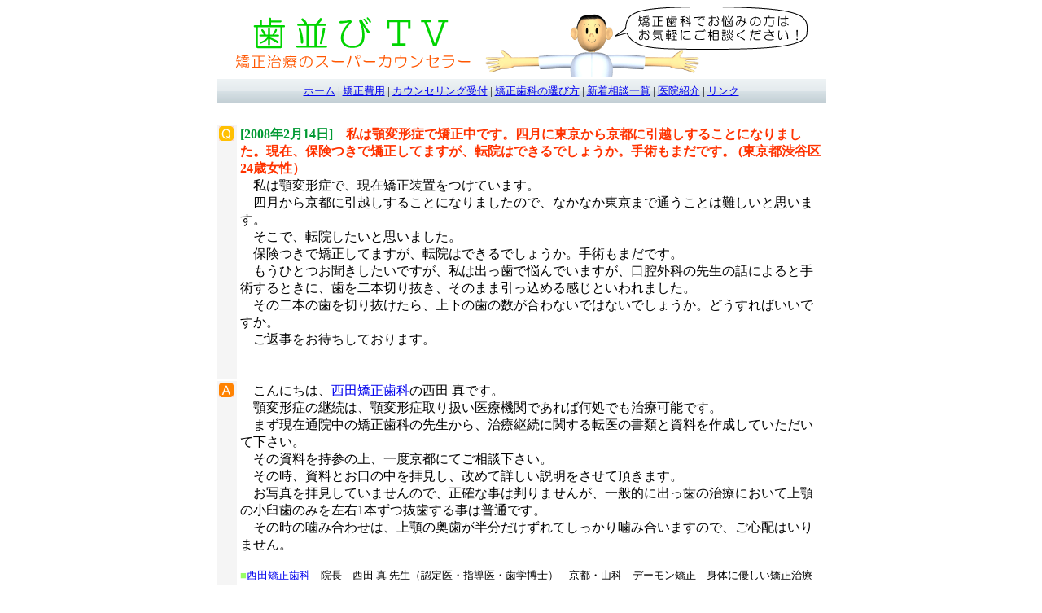

--- FILE ---
content_type: text/html
request_url: https://hanarabi.tv/qa2/n_0211.html
body_size: 19706
content:
<HTML>
<HEAD>
<TITLE>顎変形症,保険つきで矯正,転院-歯並びTV</TITLE>
<META HTTP-EQUIV="Content-Type" CONTENT="text/html; charset=x-sjis">
<!DOCTYPE HTML PUBLIC "-//W3C//DTD HTML 4.01 Transitional//EN">
<meta name="robots" content="index,follow">
<meta name="description" content="矯正歯科治療のお悩みは歯並びTVにお任せください！当サイトは、患者様から実際に頂いた矯正歯科治療に関するお悩み相談を、見やすくカテゴリ分けしたものです。">
<META NAME="keywords" CONTENT="顎変形症,保険つきで矯正,転院、《お悩み相談-歯並びTV》、京都、山科、滋賀、琵琶湖周辺、西田矯正歯科、院長　西田 真 先生（認定医・指導医・歯学博士）、なっとくの費用と治療期間、デーモン矯正、身体に優しい矯正治療,小児矯正,早期矯正治療、見えない矯正装置">
</HEAD>
<BODY BGCOLOR=#FFFFFF text="#000000">
<center><table width="750" cellspacing="0" cellpadding="0">
    <tr> 
      <td> 
        <div align="center"><img src="../images/index/title.gif" width="703" height="86" border="0" usemap="#Map"></div>
      </td>
    </tr>
  </table>
  <map name="Map"> 
    <area shape="rect" coords="506,5,683,54" href="../photo_counseling.html">
    <area shape="rect" coords="15,10,299,75" href="../index.html">
  </map>
  <table width="755" cellspacing="3" cellpadding="3">
    <tr> 
      <td background="../images/index/b1.gif" height="30"> 
        <div align="center"><a href="../index.html"><font size="2">ホーム</font></a><font size="2"> 
          | <a href="../0783/38.html">矯正費用</a> | <a href="../photo_counseling.html">カウンセリング受付</a> 
          | <a href="../0783/34.html">矯正歯科の選び方</a> | <a href="../0783.html">新着相談一覧</a> 
          | <a href="http://www.nishida-kyousei.com/" target="_blank">医院紹介</a> 
          | <a href="../link.html">リンク</a></font></div>
      </td>
    </tr>
  </table>
  <br>
  <table>
    <tr> 
      <td valign="middle" width="750"> 
        <table width="100%" align="center" cellpadding="2" cellspacing="2">
          <tr> 
            <td valign="top" width="8" bgcolor="#F5F5F5"><font color="009933"><b><img src="../images/qa/q.gif" width="18" height="18"></b></font><font color="009933"></font> 
            </td>
            <td width="651" valign="top"> <b><font color="#009933"><b></b></font></b> 
              <font color="#009933"><b>[2008年2月14日]</b></font><b>　<font color="#FF3300">私は顎変形症で矯正中です。四月に東京から京都に引越しすることになりました。現在、保険つきで矯正してますが、転院はできるでしょうか。手術もまだです。 
              (東京都渋谷区24歳女性）</font></b><br>
              <font size="2"> </font> <b> </b> <b><font color="0093"><b></b></font></b><b> 
              </b> <font size="2"> </font> <b> </b> <b><font color="0093"><b></b></font></b><b> 
              </b> 　私は顎変形症で、現在矯正装置をつけています。<br>
              　四月から京都に引越しすることになりましたので、なかなか東京まで通うことは難しいと思います。<br>
              　そこで、転院したいと思いました。<br>
              　保険つきで矯正してますが、転院はできるでしょうか。手術もまだです。 <br>
              　もうひとつお聞きしたいですが、私は出っ歯で悩んでいますが、口腔外科の先生の話によると手術するときに、歯を二本切り抜き、そのまま引っ込める感じといわれました。 
              <br>
              　その二本の歯を切り抜けたら、上下の歯の数が合わないではないでしょうか。どうすればいいですか。 <br>
              　ご返事をお待ちしております。<br>
              <br>
              <br>
            </td>
          </tr>
          <tr> 
            <td width="8" valign="top" height="13" bgcolor="#F5F5F5"><font color="009933"><b><img src="../images/qa/a.gif" width="18" height="18"></b></font></td>
            <td valign="top" bgcolor="#FFFFFF" width="651">　こんにちは、<a href="http://www.nishida-kyousei.com/" target="new">西田矯正歯科</a>の西田 
              真です。<br>
              　顎変形症の継続は、顎変形症取り扱い医療機関であれば何処でも治療可能です。<br>
              　まず現在通院中の矯正歯科の先生から、治療継続に関する転医の書類と資料を作成していただいて下さい。<br>
              　その資料を持参の上、一度京都にてご相談下さい。<br>
              　その時、資料とお口の中を拝見し、改めて詳しい説明をさせて頂きます。<br>
              　お写真を拝見していませんので、正確な事は判りませんが、一般的に出っ歯の治療において上顎の小臼歯のみを左右1本ずつ抜歯する事は普通です。<br>
              　その時の噛み合わせは、上顎の奥歯が半分だけずれてしっかり噛み合いますので、ご心配はいりません。<br>
              <br>
              <font size="2" color="#99FF66">■</font><font size="2"><a href="http://www.nishida-kyousei.com/" target="_blank">西田矯正歯科</a>　院長　西田 
              真 先生（認定医・指導医・歯学博士）　京都・山科　デーモン矯正　身体に優しい矯正治療</font></td>
          </tr>
        </table>
        <br>
        <table width="100%" align="center" cellpadding="2" cellspacing="2">
          <tr>
            <td valign="top"> 
              <ul>
                <li> 
                  <div align="left"><font color="#009933" size="2"><b><b>関連お悩み相談カテゴリ</b></b></font></div>
                  <ul>
                    <li><font size="2"><a href="../0783/63.html">矯正治療＋外科手術・顎変形症・下顎偏位症</a></font></li>
                    <li><font size="2"><a href="../0783/33.html">矯正装置と治療の中断・結婚・転院</a></font></li>
                  </ul>
                </li>
              </ul>
            </td>
            <td colspan="2" valign="top"> 
              <ul>
                <li><font color="009933" size="2"><b>おすすめコンテンツ</b></font> 
                  <ul>
                    <li><font size="2"><a href="../photo_counseling.html">Photoカウンセリング 
                      </a> <br>
                      </font></li>
                    <li><font size="2"><a href="http://www.nishida-kyousei.com/" target="_blank">西田矯正歯科</a></font> 
                      <font size="2"><br>
                      </font></li>
                    <li><font size="2"><a href="http://www.nishida-kyousei.com/medical_info.html" target="_blank">西田矯正歯科デーモンシステム</a><br>
                      </font></li>
                    <li><font size="2"><a href="http://www.jos.gr.jp/search/index.html" target="_blank">日本矯正歯科学会 
                      認定医</a></font></li>
                  </ul>
                </li>
              </ul>
            </td>
          </tr>
        </table>
        <table cellpadding="5" width="750" align="center" cellspacing="3" bgcolor="#F0FFFF">
          <tr> 
            <td width="105"> 
              <div align="right"><font size="2"><img src="../images/all/nishida.jpg" width="242" height="171"></font></div>
            </td>
            <td width="614"><font size="3"><b>矯正歯科に関するお問い合わせは</b>　 <br>
              西田矯正歯科　（日本矯正歯科学会認定医・指導医・歯学博士）<a href="http://www.nishida-kyousei.com/"><br>
              →医院紹介はこちら</a> </font><br>
              〒607-8009　<a href="http://www.mapfan.com/index.cgi?MAP=E135.49.18.9N34.59.17.2&ZM=11" target="_blank">京都市山科区安朱北屋敷町４ 
              [詳細マップ]</a><br>
              <font size="4">TEL　075-501-5489　E-Mail:<a href="mailto:info@hanarabi.tv">i</a><font color="#FF3300"><a href="mailto:info@hanarabi.tv">nfo@hanarabi.tv</a></font>　</font><font size="3"><br>
              [診療時間]月・火・金：10:00～19:00　土：9:30～19:00　日：9:30～18:30<br>
              [休診日]　 水・木・祝祭日　<br>
              歯並びに関してお困りの方は、費用は無料ですのでご相談ください。<br>
              お口の中を一度拝見させていただいた上、お話し合いをさせていただきます。なお治療は、すべて院長のみが責任をもって行っております。 
              </font></td>
          </tr>
        </table>
      </td>
    </tr>
  </table>
  <font size="2"><a name="0783"></a> <br>
  </font> 
  <hr width="750">
  <br>
 <table cellpadding="3" cellspacing="0">
    <tr> 
      <td valign="middle" width="750" bgcolor="#FDF7E3"> 
        <p>歯並びでお悩みの方に、無料で相談を受付けております。１人で悩まずに、まずはご相談ください。 <br>
          きっと、もやもやとしていた悩みが解消されますよ。必要事項をご記入の上、確認ボタンを押してください。<br>
          <font size="2">※<font color="#FF0000">投稿いただいた相談内容を、当関連サイトに掲載させて頂く場合がございます</font>ので予めご了承ください。また、通信守秘義務上、個人情報の公開は一切おこないません。 
          </font> </p>
      </td>
    </tr>
  </table>
  <font size="2"><br>
  </font> 
  <form method=post action="http://cgi.ekimaehaisya.com/hanarabi_tv.cgi">
    <font size="2"> 
    <input type=hidden name="subject" value="歯並び.TVお悩み相談">
    <input type=hidden name="location" value="http://www.hanarabi.tv/0783/thanks.html">
    </font> 
    <table border="0" width="750" align="center" bgcolor="#CCCCCC" cellpadding="3" bordercolor="#FFCCFF" cellspacing="1">
      <tr bgcolor="#FFFFee"> 
        <td NOWRAP colspan="4" bgcolor="#CCFF99"> 
          <div align="center"><font size="2" color="#000000"><nobr></font><font color="#000000"><font color="#009933"><b>カウンセリングフォーム</b></font></font></div>
        </td>
      </tr>
      <tr bgcolor="#FFFFFF"> 
        <td NOWRAP colspan="4"><font size="2"><font size="2"><font color="#FF0000">※印は、必須項目です。</font><font size="2"><font color="#FF0000">記入漏れがございますと、お答え出来ない場合がございますので、予めご了承ください。</font></font></font></font></td>
      </tr>
      <tr bgcolor="#FFFFee"> 
        <td NOWRAP width="14%" bgcolor="#CCFF99"> 
          <div align="left"><font size="2" color="#000000"><nobr><font color="#FF0000">　※</font><font color="#009933"><b>お名前</b> 
            </font></font></div>
        </td>
        <td NOWRAP bgcolor="#FFFFee" colspan="3"> 
          <div align="left"> <font size="2"> 
            <input type="text" name="お名前" size="40">
            <font size="2"><font color="#FF0000">必ず入力してください。</font></font></font></div>
        </td>
      </tr>
      <tr bgcolor="#FFFFee"> 
        <td NOWRAP width="14%" bgcolor="#CCFF99"> 
          <p align="left"><font size="2" color="#009933"><b>　　フリガナ</b></font></p>
        </td>
        <td NOWRAP colspan="3"> 
          <div align="left"> <font size="2"> 
            <input type="text" name="フリガナ" size="40">
            </font></div>
        </td>
      </tr>
      <tr bgcolor="#FFFFee"> 
        <td NOWRAP width="14%" bgcolor="#CCFF99"> 
          <p align="left"><font size="2" color="#000000"><font color="#FF0000">　※</font></font><font size="2" color="#009933"><b>性別</b></font></p>
        </td>
        <td NOWRAP colspan="3"> 
          <div align="left"> <font size="2">男性 
            <input type="radio" name="性別" value="男性" checked>
            　女性 
            <input type="radio" name="性別" value="女性">
            <font size="2"><font color="#FF0000">必ず選択してください。</font></font></font></div>
        </td>
      </tr>
      <tr bgcolor="#FFFFee"> 
        <td NOWRAP width="14%" bgcolor="#CCFF99"> 
          <p align="left"><font size="2" color="#000000"><font color="#FF0000">　※</font></font><font size="2" color="#009933"><b>年齢</b></font></p>
        </td>
        <td NOWRAP colspan="3"> 
          <div align="left"> <font size="2"> 
            <input type="text" name="年齢" size="4">
            歳 <font size="2"><font color="#FF0000">必ず入力してください。</font></font></font></div>
        </td>
      </tr>
      <tr bgcolor="#FFFFee"> 
        <td NOWRAP width="14%" bgcolor="#CCFF99"> 
          <p align="left"><font size="2" color="#000000"><font color="#FF0000">　※</font></font><font size="2" color="#009933"><b>都道府県</b></font></p>
        </td>
        <td NOWRAP colspan="3"> 
          <div align="left"> <font size="2"> 
            <select name="都道府県">
              <option value="北海道"><font size="2">北海道</font></option>
              <option value="青森"><font size="2">青森</font></option>
              <option value="岩手"><font size="2">岩手</font></option>
              <option value="宮城"><font size="2">宮城</font></option>
              <option value="秋田"><font size="2">秋田</font></option>
              <option value="山形"><font size="2">山形</font></option>
              <option value="福島"><font size="2">福島</font></option>
              <option value="東京"><font size="2">東京</font></option>
              <option value="神奈川"><font size="2">神奈川</font></option>
              <option value="埼玉"><font size="2">埼玉</font></option>
              <option value="千葉"><font size="2">千葉</font></option>
              <option value="茨城"><font size="2">茨城</font></option>
              <option value="栃木"><font size="2">栃木</font></option>
              <option value="群馬"><font size="2">群馬</font></option>
              <option value="山梨"><font size="2">山梨</font></option>
              <option value="新潟"><font size="2">新潟</font></option>
              <option value="長野"><font size="2">長野</font></option>
              <option value="富山"><font size="2">富山</font></option>
              <option value="石川"><font size="2">石川</font></option>
              <option value="福井"><font size="2">福井</font></option>
              <option value="愛知"><font size="2">愛知</font></option>
              <option value="岐阜"><font size="2">岐阜</font></option>
              <option value="静岡"><font size="2">静岡</font></option>
              <option value="三重"><font size="2">三重</font></option>
              <option value="大阪"><font size="2">大阪</font></option>
              <option value="兵庫"selected><font size="2">兵庫</font></option>
              <option value="京都"><font size="2">京都</font></option>
              <option value="滋賀"><font size="2">滋賀</font></option>
              <option value="奈良"><font size="2">奈良</font></option>
              <option value="和歌山"><font size="2">和歌山</font></option>
              <option value="鳥取"><font size="2">鳥取</font></option>
              <option value="島根"><font size="2">島根</font></option>
              <option value="岡山"><font size="2">岡山</font></option>
              <option value="広島"><font size="2">広島</font></option>
              <option value="山口"><font size="2">山口</font></option>
              <option value="徳島"><font size="2">徳島</font></option>
              <option value="香川"><font size="2">香川</font></option>
              <option value="愛媛"><font size="2">愛媛</font></option>
              <option value="高知"><font size="2">高知</font></option>
              <option value="福岡"><font size="2">福岡</font></option>
              <option value="佐賀"><font size="2">佐賀</font></option>
              <option value="長崎"><font size="2">長崎</font></option>
              <option value="熊本"><font size="2">熊本</font></option>
              <option value="大分"><font size="2">大分</font></option>
              <option value="宮崎"><font size="2">宮崎</font></option>
              <option value="鹿児島"><font size="2">鹿児島</font></option>
              <option value="沖縄"><font size="2">沖縄</font></option>
            </select>
            <font size="2"><font color="#FF0000">必ず選択してください。</font></font></font></div>
        </td>
      </tr>
      <tr bgcolor="#FFFFee"> 
        <td NOWRAP width="14%" bgcolor="#CCFF99"> 
          <p align="left"><font size="2" color="#009933"><b>　</b></font><font size="2" color="#000000"><font color="#FF0000">※</font></font><font size="2" color="#009933"><b>住所</b></font></p>
        </td>
        <td NOWRAP colspan="3"> 
          <div align="left"> <font size="2"> 
            <input type="text" name="住所" size="60">
            <font size="2"><font color="#FF0000">必ず入力してください。</font></font></font></div>
        </td>
      </tr>
      <tr bgcolor="#FFFFee"> 
        <td NOWRAP width="14%" bgcolor="#CCFF99"> 
          <p align="left"><font size="2" color="#009933"><b>　　電話番号</b></font></p>
        </td>
        <td NOWRAP colspan="3"> 
          <div align="left"> <font size="2"> 
            <input type="text" name="電話番号" size="40">
            </font></div>
        </td>
      </tr>
      <tr bgcolor="#FFFFee"> 
        <td NOWRAP width="14%" bgcolor="#CCFF99"> 
          <p align="left"><font size="2"><font color="#FF0000">　※</font></font><font size="2" color="#009933"><b>e-mail</b></font></p>
        </td>
        <td NOWRAP colspan="3"> 
          <div align="left"> <font size="2"> 
            <input type="text" name="e-mail" size="40">
            </font></div>
        </td>
      </tr>
      <tr bgcolor="#FFFFee"> 
        <td NOWRAP width="14%" valign="middle" bgcolor="#CCFF99"> 
          <div align="left"><font size="2"><font color="#FF0000">　※</font></font><font size="2" color="#009933"><b>相談内容</b></font></div>
        </td>
        <td bgcolor="#FFFFee" colspan="3"> <font size="2"> 
          <textarea name="相談内容" rows="5" cols="50">
 </textarea>
          </font></td>
      </tr>
      <tr bgcolor="#FFFFee"> 
        <td NOWRAP width="14%" valign="middle" bgcolor="#CCFF99"><b><font size="2" color="#0033FF"><a href="http://www.ekimaehaisya.com/mail/" target="_blank">メルマガ</a><font color="#009933">の購読</font></font></b></td>
        <td bgcolor="#FFFFee" colspan="3"><font size="2"> 
          <input type="radio" name="メルマガの購読" value="はい" checked>
          はい 
          <input type="radio" name="メルマガの購読" value="いいえ">
          いいえ</font></td>
      </tr>
      
    </table>
    <font size="2"><br>
    </font> 
    <div align="center"> <font size="2"> 
      <input type="submit" value="確　認">
      　 
      <input type="reset" value="リセット" name="reset">
      </font></div>
  </form>  <hr width="750">
  [<a href="../index.html">ホームへ戻る</a>]  <hr width="750">
  <table cellpadding="5" width="750" align="center" cellspacing="5">
    <tr> 
      <td width="74"><font size="2"><a href="http://www.nishida-kyousei.com/"><img src="../images/all/nishida_log.gif" width="156" height="157" border="0"></a></font><font size="2"> 
        </font></td>
      <td width="639"><font size="2">お問い合わせは<br>
        西田矯正歯科　（日本矯正歯科学会認定医・指導医・歯学博士）<a href="http://www.nishida-kyousei.com/">→医院紹介はこちら</a> 
        <br>
        〒607-8009　<a href="http://www.mapfan.com/index.cgi?MAP=E135.49.18.9N34.59.17.2&ZM=11" target="_blank">京都市山科区安朱北屋敷町４ 
        [詳細マップ]</a><br>
        TEL　075-501-5489　E-Mail:<a href="mailto:info@hanarabi.tv">i</a><font color="#FF3300"><a href="mailto:info@hanarabi.tv">nfo@hanarabi.tv</a></font>　<br>
        [診療時間]　月・火・金：10:00～19:00　土：9:30～19:00　日：9:30～18:30<br>
        [休診日]　　 水・木・祝祭日　<br>
        <br>
        歯並びに関してお困りの方は、費用は無料ですのでご相談ください。<br>
        お口の中を一度拝見させていただいた上、お話し合いをさせていただきます。<br>
        なお治療は、すべて院長のみが責任をもって行っております。 </font></td>
    </tr>
  </table>
  <hr width="750">
  <br>
  <font size="2">Copyright (C) 2002-2008 歯並びTV. All Rights Reserved. </font> 
</center>
<map name="Map"> 
  <area shape="rect" coords="6,11,282,79" href="../index.html">
  <area shape="rect" coords="348,3,699,82" href="../0783.html#0783">
</map>
</BODY>
</HTML>